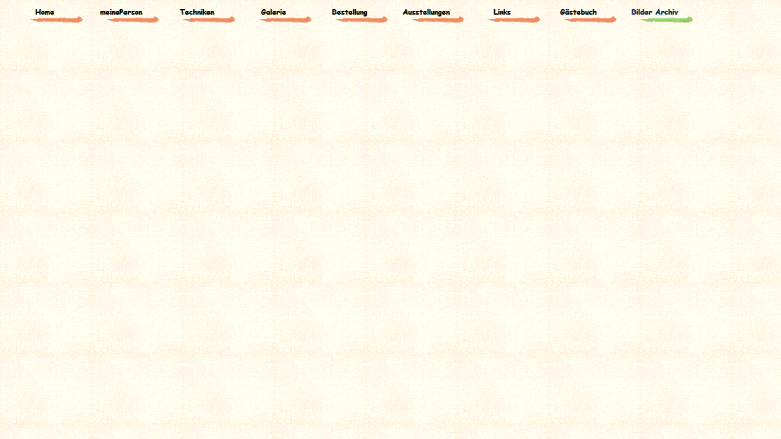

--- FILE ---
content_type: text/html
request_url: http://atelier-kiefer.de/Bilder_Archiv/footer_bilder_archiv.html
body_size: 2941
content:

<!DOCTYPE HTML PUBLIC "-//W3C//DTD HTML 4.0 Transitional//EN">
<HTML>
<HEAD>
<TITLE>Bilder Archiv</TITLE>
<META HTTP-EQUIV="Content-Type" CONTENT="text/html; charset=ISO-8859-1">
<META NAME="Generator" CONTENT="NetObjects Fusion 5.0.2 für Windows">
<BASE TARGET="_parent">
<NOLAYER>
<STYLE ID="NOF_STYLE_SHEET">
<!--

-->
</STYLE>

</NOLAYER>
</HEAD>
<BODY NOF="(MB=(DefaultMasterBorder, 80, 61, 15, 0), L=(Bilder ArchivLayout, 1140, 689))" BGCOLOR="#FFFFFF" BACKGROUND="../Background.gif" TEXT="#000000" TOPMARGIN=2 LEFTMARGIN=2 MARGINWIDTH=2 MARGINHEIGHT=2>
    <TABLE BORDER=0 CELLSPACING=0 CELLPADDING=0 WIDTH=1134 NOF=LY>
        <TR VALIGN=TOP ALIGN=LEFT>
            <TD WIDTH=9 HEIGHT=35><IMG SRC="../clearpixel.gif" WIDTH=9 HEIGHT=1 BORDER=0 ALT=""></TD>
            <TD WIDTH=1125>
                <TABLE ID="NavigationBar7" BORDER=0 CELLSPACING=0 CELLPADDING=0 NOF=NB_FYHCNN026 WIDTH=1125>
                    <TR VALIGN=TOP ALIGN=LEFT>
                        <TD WIDTH=125><A HREF="../index.html"><IMG ID="NavigationButton1" HEIGHT=35 WIDTH=125 SRC="../Home_Ns1.gif" BORDER=0 ALT="Home" TITLE="Home"></A></TD>
                        <TD WIDTH=125><A HREF="../meinePerson/meineperson.html"><IMG ID="NavigationButton2" HEIGHT=35 WIDTH=125 SRC="../meinePerson_Ns1.gif" BORDER=0 ALT="meinePerson" TITLE="meinePerson"></A></TD>
                        <TD WIDTH=125><A HREF="../Techniken/techniken.htm"><IMG ID="NavigationButton3" HEIGHT=35 WIDTH=125 SRC="../Techniken_Ns1.gif" BORDER=0 ALT="Techniken" TITLE="Techniken"></A></TD>
                        <TD WIDTH=125><A HREF="../Galerie/galerie.html"><IMG ID="NavigationButton4" HEIGHT=35 WIDTH=125 SRC="../Galerie_Ns1.gif" BORDER=0 ALT="Galerie" TITLE="Galerie"></A></TD>
                        <TD WIDTH=125><A HREF="../bestellen/bestellen.html"><IMG ID="NavigationButton5" HEIGHT=35 WIDTH=125 SRC="../Bestellung_Ns1.gif" BORDER=0 ALT="Bestellung" TITLE="Bestellung"></A></TD>
                        <TD WIDTH=125><A HREF="../Ausstellungen/ausstellungen.html"><IMG ID="NavigationButton6" HEIGHT=35 WIDTH=125 SRC="../Ausstellungen_Ns1.gif" BORDER=0 ALT="Ausstellungen" TITLE="Ausstellungen"></A></TD>
                        <TD WIDTH=125><A HREF="../Links/links.html"><IMG ID="NavigationButton7" HEIGHT=35 WIDTH=125 SRC="../Links_Ns1.gif" BORDER=0 ALT="Links" TITLE="Links"></A></TD>
                        <TD WIDTH=125><A HREF="../Gastebuch/gastebuch.html"><IMG ID="NavigationButton8" HEIGHT=35 WIDTH=125 SRC="../Gastebuch_Ns1.gif" BORDER=0 ALT="Gästebuch" TITLE="Gästebuch"></A></TD>
                        <TD WIDTH=125 HEIGHT=35><A HREF="../Bilder_Archiv/bilder_archiv.html"><IMG ID="NavigationButton9" HEIGHT=35 WIDTH=125 SRC="../Bilder_Archiv_Hs2.gif" BORDER=0 ALT="Bilder Archiv" TITLE="Bilder Archiv"></A></TD>
                    </TR>
                </TABLE>
            </TD>
        </TR>
    </TABLE>
</BODY>
</HTML>
 